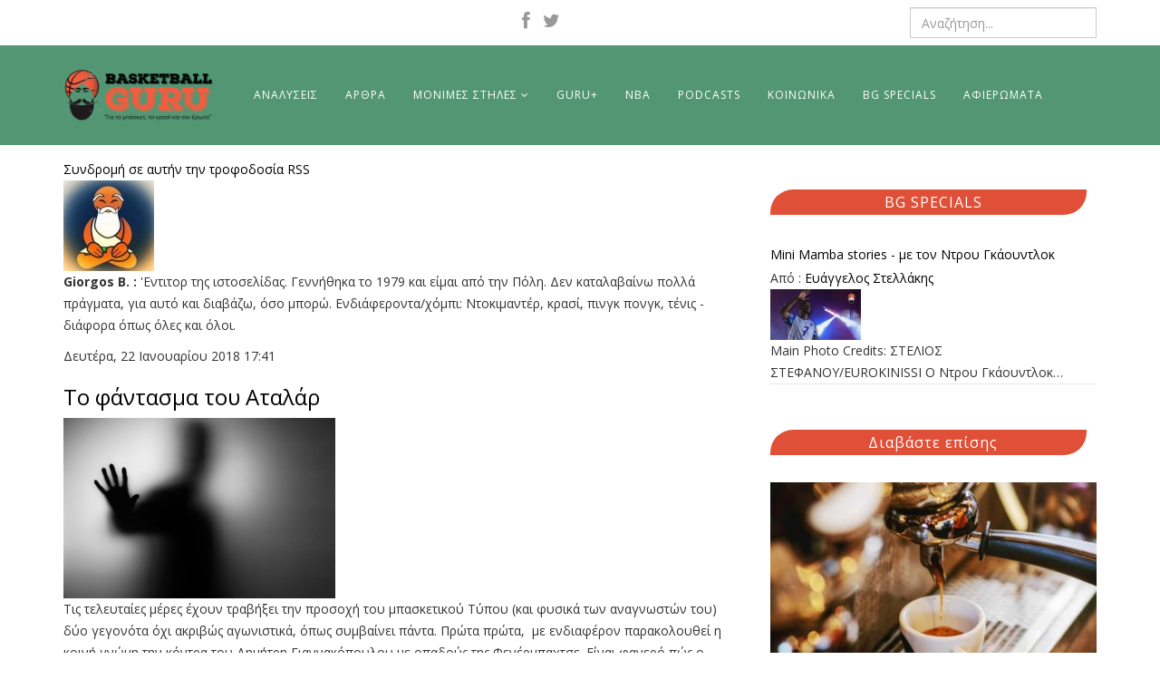

--- FILE ---
content_type: text/html; charset=utf-8
request_url: https://basketballguru.gr/giorgos-p?start=340
body_size: 18227
content:
<!DOCTYPE html>
<html prefix="og: http://ogp.me/ns#" xmlns="http://www.w3.org/1999/xhtml" xml:lang="el-gr" lang="el-gr" dir="ltr">
    <head>
        <meta http-equiv="X-UA-Compatible" content="IE=edge">
            <meta name="viewport" content="width=device-width, initial-scale=1">
                                <!-- head -->
                <base href="https://basketballguru.gr/giorgos-p" />
	<meta http-equiv="content-type" content="text/html; charset=utf-8" />
	<meta property="og:url" content="https://basketballguru.gr/giorgos-p?start=340" />
	<meta property="og:title" content="Giorgos B. " />
	<meta property="og:type" content="website" />
	<meta name="generator" content="Joomla! - Open Source Content Management" />
	<title>Giorgos B. </title>
	<link href="/giorgos-p?format=feed&amp;type=rss" rel="alternate" type="application/rss+xml" title="RSS 2.0" />
	<link href="/giorgos-p?format=feed&amp;type=atom" rel="alternate" type="application/atom+xml" title="Atom 1.0" />
	<link href="/images/fav.png" rel="shortcut icon" type="image/vnd.microsoft.icon" />
	<link href="/media/k2/assets/css/k2.fonts.css?v2.7.1" rel="stylesheet" type="text/css" />
	<link href="/components/com_k2/css/k2.css?v2.7.1" rel="stylesheet" type="text/css" />
	<link href="https://basketballguru.gr/media/plg_content_osembed/css/osembed.css?5b28ee398da148313e912a0c08d76ba4" rel="stylesheet" type="text/css" />
	<link href="//fonts.googleapis.com/css?family=Open+Sans:300,300italic,regular,italic,600,600italic,700,700italic,800,800italic&amp;subset=latin" rel="stylesheet" type="text/css" />
	<link href="/templates/shaper_helix3/css/bootstrap.min.css" rel="stylesheet" type="text/css" />
	<link href="/templates/shaper_helix3/css/font-awesome.min.css" rel="stylesheet" type="text/css" />
	<link href="/templates/shaper_helix3/css/legacy.css" rel="stylesheet" type="text/css" />
	<link href="/templates/shaper_helix3/css/template.css" rel="stylesheet" type="text/css" />
	<link href="/templates/shaper_helix3/css/presets/preset1.css" rel="stylesheet" class="preset" type="text/css" />
	<link href="/templates/shaper_helix3/css/frontend-edit.css" rel="stylesheet" type="text/css" />
	<link href="https://basketballguru.gr/modules/mod_responsive_grid_for_k2/assets/css/style.css" rel="stylesheet" type="text/css" />
	<link href="https://basketballguru.gr/modules/mod_responsive_grid_for_k2/assets/fancybox/jquery.fancybox.css?v=2.1.3" rel="stylesheet" type="text/css" />
	<link href="https://netdna.bootstrapcdn.com/font-awesome/4.0.3/css/font-awesome.css" rel="stylesheet" type="text/css" />
	<style type="text/css">
body{font-family:Open Sans, sans-serif; font-size:14px; font-weight:normal; }h1{font-family:Open Sans, sans-serif; font-weight:800; }h2{font-family:Open Sans, sans-serif; font-weight:600; }h3{font-family:Open Sans, sans-serif; font-weight:normal; }h4{font-family:Open Sans, sans-serif; font-weight:normal; }h5{font-family:Open Sans, sans-serif; font-weight:600; }h6{font-family:Open Sans, sans-serif; font-size:14px; font-weight:600; }.logo {
margin-top:  10%;
}@media (min-width: 1400px) {
.container {
max-width: 1140px;
}
}#sp-mobile-header{ background-color:#539673; }#sp-header{ background-color:#539673;color:#ffffff; }#sp-header a{color:#ffffff;}#sp-section-7{ padding:5px;margin:10px 0px 0px 0px; }#sp-footer{ background-color:#539673; }@media (min-width:1200px) {
					 	#regridk2113.mix-grid .mix, .gap {
							width: 23%;
							max-width: 23%;
						}
					 }@media (min-width:980px) and (max-width:1199px) {
					 	#regridk2113.mix-grid .mix, .gap {
							width: 31.333333333333%;
							max-width: 31.333333333333%;
						}
					 }@media (min-width:768px) and (max-width:979px) {
					 	#regridk2113.mix-grid .mix, .gap {
							width: 48%;
							max-width: 48%;
						}
					 }@media (min-width:480px) and (max-width:767px) {
					 	#regridk2113.mix-grid .mix, .gap {
							width: 98%;
							max-width: 98%;
						}
					 }@media (max-width:479px) {
					 	#regridk2113.mix-grid .mix, .gap {
							width: 98%;
							max-width: 98%;
						}
					 }#regridk2113.regridk2.mix-list .upper-mix {
	width: 250px;
}#regridk2113.regridk2.mix-grid .mix {
			border: 5px solid #eeeeee;
		}
		#regridk2113.regridk2.theme_fancy.mix-list .upper-mix {
			border: 5px solid #eeeeee;
		}
		#regridk2113.theme_fancy.mix-grid .inner-mix {
			border-radius: 0 !important;	
		}
	</style>
	<script src="/media/jui/js/jquery.min.js?1e36b137b73b817079f598aef0cceeed" type="text/javascript"></script>
	<script src="/media/jui/js/jquery-noconflict.js?1e36b137b73b817079f598aef0cceeed" type="text/javascript"></script>
	<script src="/media/jui/js/jquery-migrate.min.js?1e36b137b73b817079f598aef0cceeed" type="text/javascript"></script>
	<script src="/media/k2/assets/js/k2.frontend.js?v2.7.1&amp;sitepath=/" type="text/javascript"></script>
	<script src="https://basketballguru.gr/media/plg_content_osembed/js/osembed.js?5b28ee398da148313e912a0c08d76ba4" type="text/javascript"></script>
	<script src="/templates/shaper_helix3/js/bootstrap.min.js" type="text/javascript"></script>
	<script src="/templates/shaper_helix3/js/jquery.sticky.js" type="text/javascript"></script>
	<script src="/templates/shaper_helix3/js/main.js" type="text/javascript"></script>
	<script src="/templates/shaper_helix3/js/frontend-edit.js" type="text/javascript"></script>
	<script type="text/javascript">

var sp_preloader = '0';

var sp_gotop = '1';

var sp_offanimation = 'default';
(function($) {
		$(function(){
		
			////////////////////////
			// Create Filters Object
			////////////////////////
			
			var buttonFilter113 = {
	  
				// Declare any variables we will need as properties of the object
				$filters: null,
				$reset: null,
				groups: [],
				outputArray: [],
				outputString: "",
				
				// The "init" method will run on document ready and cache any jQuery objects we will need.
				init: function()
				{
					var self = this; 
					
					self.$filters = jQuery("#Filters113");
					self.$reset = jQuery("#reset-rgrid-113");
					self.$container = jQuery("#regridk2113");
					
					self.$filters.find(".filters-list").each(function(){
					  self.groups.push({
						$buttons: jQuery(this).find(".filter"),
						active: ""
					  });
					});
					
					self.bindHandlers();
				},
				
				// The "bindHandlers" method will listen for whenever a button is clicked. 
				bindHandlers: function()
				{
				var self = this;
				
					// Handle filter clicks
					self.$filters.on("click", ".filter", function(e)
					{
					  e.preventDefault();
					  
					  var $button = jQuery(this);
						
						// Add hash to url
						var $data_filter_raw = $button.attr("data-filter");
						var $data_filter = $data_filter_raw.substr(1);
						window.location.hash = $data_filter;
						
					  // If the button is active, remove the active class, else make active and deactivate others.
					  
					  if (!$button.hasClass("active"))
					  {
						$button.addClass("active").siblings(".filter").removeClass("active");
					  }
					  
					  self.parseFilters();
					});
				
					// Handle reset click
					self.$reset.on("click", function(e)
					{
					  e.preventDefault();
					  
					  self.$filters.find(".filter").removeClass("active");
					  self.$filters.find(".filter:first-child").addClass("active");
					  
					  window.location.hash = "";
					  self.parseFilters();
					});
				},
				
				// The parseFilters method checks which filters are active in each group:
				parseFilters: function()
				{
					var self = this;
					
					// loop through each filter group and grap the active filter from each one.
					
					for(var i = 0, group; group = self.groups[i]; i++){
					  group.active = group.$buttons.filter(".active").attr("data-filter") || "";
					  if (group.active == "all")
					  {
						  group.active = "";
					  }
					}
					
					self.concatenate();
				},
				
				// The "concatenate" method will crawl through each group, concatenating filters as desired:
				concatenate: function()
				{
					var self = this;
					
					self.outputString = ""; // Reset output string
					
					for(var i = 0, group; group = self.groups[i]; i++){
					  self.outputString += group.active;
					}
					
					// If the output string is empty, show all rather than none:
					
					!self.outputString.length && (self.outputString = "all"); 
					
					// We can check the console here to take a look at the filter string that is produced
					//console.log(self.outputString); 
					
					// Send the output string to MixItUp via the "filter" method:
					if(self.$container.mixItUp("isLoaded")){
						self.$container.mixItUp("filter", self.outputString);
					}
				}
				
			};
			
			////////////////////////
			// Create Sortings Object
			////////////////////////
			
			var sortingObject113 = {
	  
				// Declare any variables we will need as properties of the object
				$sortings: null,
				groups: [],
				outputArray: [],
				outputString: "",
				
				// The "init" method will run on document ready and cache any jQuery objects we will need.
				init: function()
				{
					var self = this; 
					
					self.$sortings = jQuery("#Sorts113");
					self.$container = jQuery("#regridk2113");
					
					self.$sortings.find(".sort").each(function(){
					  self.groups.push({
						$sortings: jQuery(this),
						active: ""
					  });
					});
					
					self.bindHandlers();
				},
				
				// The "bindHandlers" method will listen for whenever a button is clicked. 
				bindHandlers: function()
				{
				var self = this;
				
					// Handle sorting clicks
					self.$sortings.on("click", ".sort", function(e)
					{
					  e.preventDefault();
					  
					  var $sort = jQuery(this);
					  
					  // If the button is active, remove the active class, else make active and deactivate others.
					  
					  if (!$sort.hasClass("active"))
					  {
						$sort.addClass("active").siblings(".sort").removeClass("active");
					  }
					  
					  self.parseSortings();
					});		
				},
				
				// The parseSortings method checks which sortings are active:
				parseSortings: function()
				{
					var self = this;
					
					// loop through each sorting group and grap the active sorting from each one.
					
					for(var i = 0, group; group = self.groups[i]; i++){
					  group.active = group.$sortings.filter(".active").attr("data-sort") || "";
					}
					
					self.outputString = ""; // Reset output string
					
					for(var i = 0, group; group = self.groups[i]; i++){
					  self.outputString += group.active;
					}
					
					// We can check the console here to take a look at the sorting string that is produced
					//console.log(self.outputString); 
					
					// Send the output string to MixItUp via the "filter" method:
					if(self.$container.mixItUp("isLoaded")){
						self.$container.mixItUp("sort", self.outputString);
					}
				}
			};
			
			//////////////////////
			// Instantiate mixitup
			//////////////////////
			
			buttonFilter113.init();
			
			sortingObject113.init();
			
			// Get hash from url
			var filterOnLoad = window.location.hash ? '.'+(window.location.hash).replace("#","") : "all";
			
			jQuery("#regridk2113").mixItUp(
			{
				animation: {
					enable: true,
					effects: "fade ",
					duration: 500,
					easing: "cubic-bezier(0.47, 0, 0.745, 0.715)",
					perspectiveDistance: "3000px",
					perspectiveOrigin: "50% 50%",
					queue: true,
					queueLimit: 20,
					animateChangeLayout: false,
					animateResizeContainer: true,
					animateResizeTargets: true,
					staggerSequence: null,
					reverseOut: false
				},
				callbacks: {
					onMixLoad: null,
					onMixStart: null,
					onMixEnd: null,
					onMixFail: function(){
        				//alert("No items were found matching the selected filters.");
					},
					onMixBusy: null
				},
				controls: {
					enable: false,
					live: false,
					toggleFilterButtons: false,
					toggleLogic: "or",
					activeClass: "active"
				},
				layout: {
					display: "inline-block",
					containerClass: "mix-list",
					containerClassFail: "fail",
				},
				load: {
					filter: filterOnLoad,
					sort: "default:asc"
				},
				selectors: {
					target: ".mix",
					filter: ".filter",
					sort: ".sort"
				}
			});	
			
			///////////////////////////////////////////////////
			// Bind layout buttons to toList and toGrid methods
			///////////////////////////////////////////////////
			
			jQuery("#ToList113").on("click",function(){
				jQuery(".button113").removeClass("active");
				jQuery(this).addClass("active");
				jQuery("#regridk2113").mixItUp("changeLayout", {
					containerClass: "mix-list"
				}, function(state){
					// callback function
				});
			});
			
			jQuery("#ToGrid113").on("click",function(){
				jQuery(".button113").removeClass("active");
				jQuery(this).addClass("active");
				jQuery("#regridk2113").mixItUp("changeLayout", {
					containerClass: "mix-grid"
				}, function(state){
					// callback function
				});
			}); 
			
			/////////////////			
			// Dropdown lists
			/////////////////
			
			jQuery(".cat-label113").on("click",function(){
				jQuery(".mix-tags113").removeClass("expanded");
				jQuery(".mix-cats113").toggleClass("expanded");
			}); 
			jQuery(".tag-label113").on("click",function(){
				jQuery(".mix-cats113").removeClass("expanded");
				jQuery(".mix-tags113").toggleClass("expanded");
			}); 	
			
			//////////
			// Buttons
			//////////
			
			jQuery(".button113").on("click",function(){	  	
				jQuery(".drop_down113").removeClass("expanded");
			}); 
			
			/////////////////////////////
			// Active button on page load
			/////////////////////////////
			
			if (filterOnLoad !== "all")
			{
				jQuery(".filter[data-filter='"+filterOnLoad+"']").addClass("active").siblings(".filter").removeClass("active");
			}										
		
			jQuery(document).mouseup(function (e)
			{
				var container_cats = jQuery(".mix-cats113");
				var container_tags = jQuery(".mix-tags113");
			
				if ((!container_cats.is(e.target) && container_cats.has(e.target).length === 0) && (!container_tags.is(e.target) && container_tags.has(e.target).length === 0))
				{
					jQuery(".mix-cats113").removeClass("expanded");
					jQuery(".mix-tags113").removeClass("expanded");
				}
			});		
			
		})
	})(jQuery);jQuery(document).ready(function() {
		jQuery("#regridk2113 .fancybox").fancybox();
   });
	
	</script>
	<script  type="text/javascript">
						var disqus_identifier = '';
						var disqus_shortname = 'basketballguru';
						var disqus_url = 'https://basketballguru.gr/giorgos-p';
						var disqus_config = function () { 
							this.language = "";
							};
							
							(function () {
							var s = document.createElement('script'); s.type = 'text/javascript'; s.async = true;
							s.src = ' //basketballguru.disqus.com/count.js';
							(document.getElementsByTagName('head')[0] || document.getElementsByTagName('body')[0]).appendChild(s);
							}());
							
					</script>
	<script src="https://basketballguru.gr/modules/mod_responsive_grid_for_k2/assets/js/jquery.mngridk2.min.js" type="text/javascript"></script>
	<script src="https://basketballguru.gr/modules/mod_responsive_grid_for_k2/assets/fancybox/jquery.fancybox.pack.js?v=2.1.3" type="text/javascript"></script>

                <!-- Global site tag (gtag.js) - Google Analytics -->
<script async src="https://www.googletagmanager.com/gtag/js?id=UA-74688045-1"></script>
<script>
  window.dataLayer = window.dataLayer || [];
  function gtag(){dataLayer.push(arguments);}
  gtag('js', new Date());

  gtag('config', 'UA-74688045-1');
</script>

                
</head>
                <body class="site com-k2 view-itemlist layout-user task-user itemid-117 el-gr ltr  layout-fluid off-canvas-menu-init">

                    <div class="body-wrapper">
                        <div class="body-innerwrapper">
                            <section id="sp-mobile-header" class="d-lg-none hidden-lg"><div class="container"><div class="row"><div id="sp-logo" class="col-6 col-lg-3 d-lg-none"><div class="sp-column "><div class="logo"><a href="/"><img class="sp-default-logo hidden-xs" src="/images/logog.png" alt="Basket Guru"><img class="sp-default-logo visible-xs" src="/images/logog.png" alt="Basket Guru"></a></div></div></div><div id="sp-menu" class="col-lg-9 d-lg-none"><div class="sp-column ">			<div class='sp-megamenu-wrapper'>
				<a id="offcanvas-toggler" class="visible-sm visible-xs" aria-label="Menu" href="#"><i class="fa fa-bars" aria-hidden="true" title="Menu"></i></a>
				<ul class="sp-megamenu-parent menu-fade hidden-sm hidden-xs"><li class="sp-menu-item"></li><li class="sp-menu-item"><a  href="/analysis"  >ΑΝΑΛΥΣΕΙΣ</a></li><li class="sp-menu-item"><a  href="/articles"  >ΑΡΘΡΑ</a></li><li class="sp-menu-item sp-has-child"><a  href="#"  >ΜΟΝΙΜΕΣ ΣΤΗΛΕΣ</a><div class="sp-dropdown sp-dropdown-main sp-menu-right" style="width: 240px;"><div class="sp-dropdown-inner"><ul class="sp-dropdown-items"><li class="sp-menu-item"><a  href="/monimes-sthles/to-makrino-rebound"  >ΤΟ ΜΑΚΡΙΝΟ ΡΙΜΠΑΟΥΝΤ</a></li><li class="sp-menu-item"><a  href="/monimes-sthles/we-got-game"  >WE GOT GAME</a></li><li class="sp-menu-item"><a  href="/monimes-sthles/3on3"  >3 on 3</a></li><li class="sp-menu-item"><a  href="/monimes-sthles/the-prodigy-report"  >THE PRODIGY REPORT</a></li></ul></div></div></li><li class="sp-menu-item"><a  href="/guru-plus"  >GURU+</a></li><li class="sp-menu-item"><a  href="/nba"  >NBA</a></li><li class="sp-menu-item"><a  href="/podcasts"  >PODCASTS</a></li><li class="sp-menu-item"><a  href="/social"  >ΚΟΙΝΩΝΙΚΑ</a></li><li class="sp-menu-item"><a  href="/bg-specials"  >BG SPECIALS</a></li><li class="sp-menu-item"><a  href="/featured"  >ΑΦΙΕΡΩΜΑΤΑ</a></li></ul>			</div>
		</div></div></div></div></section><section id="sp-head" class="d-none d-md-block hidden-xs"><div class="container"><div class="row"><div id="sp-top1" class="col-lg-6 "><div class="sp-column "><ul class="social-icons"><li><a target="_blank" href="https://www.facebook.com/basketguru/"><i class="fa fa-facebook"></i></a></li><li><a target="_blank" href="https://twitter.com/b_ballguru"><i class="fa fa-twitter"></i></a></li></ul></div></div><div id="sp-search" class="col-lg-6 "><div class="sp-column "><div class="sp-module "><div class="sp-module-content"><div class="search">
	<form action="/giorgos-p" method="post">
		<input name="searchword" id="mod-search-searchword" maxlength="200"  class="inputbox search-query" type="text" size="0" placeholder="Αναζήτηση..." />		<input type="hidden" name="task" value="search" />
		<input type="hidden" name="option" value="com_search" />
		<input type="hidden" name="Itemid" value="248" />
	</form>
</div>
</div></div></div></div></div></div></section><header id="sp-header" class="d-none d-md-block hidden-xs"><div class="container"><div class="row"><div id="sp-logo" class="col-lg-2 "><div class="sp-column "><div class="logo"><a href="/"><img class="sp-default-logo hidden-xs" src="/images/logog.png" alt="Basket Guru"><img class="sp-default-logo visible-xs" src="/images/logog.png" alt="Basket Guru"></a></div></div></div><div id="sp-menu" class="col-lg-10 "><div class="sp-column ">			<div class='sp-megamenu-wrapper'>
				<a id="offcanvas-toggler" class="visible-sm visible-xs" aria-label="Menu" href="#"><i class="fa fa-bars" aria-hidden="true" title="Menu"></i></a>
				<ul class="sp-megamenu-parent menu-fade hidden-sm hidden-xs"><li class="sp-menu-item"></li><li class="sp-menu-item"><a  href="/analysis"  >ΑΝΑΛΥΣΕΙΣ</a></li><li class="sp-menu-item"><a  href="/articles"  >ΑΡΘΡΑ</a></li><li class="sp-menu-item sp-has-child"><a  href="#"  >ΜΟΝΙΜΕΣ ΣΤΗΛΕΣ</a><div class="sp-dropdown sp-dropdown-main sp-menu-right" style="width: 240px;"><div class="sp-dropdown-inner"><ul class="sp-dropdown-items"><li class="sp-menu-item"><a  href="/monimes-sthles/to-makrino-rebound"  >ΤΟ ΜΑΚΡΙΝΟ ΡΙΜΠΑΟΥΝΤ</a></li><li class="sp-menu-item"><a  href="/monimes-sthles/we-got-game"  >WE GOT GAME</a></li><li class="sp-menu-item"><a  href="/monimes-sthles/3on3"  >3 on 3</a></li><li class="sp-menu-item"><a  href="/monimes-sthles/the-prodigy-report"  >THE PRODIGY REPORT</a></li></ul></div></div></li><li class="sp-menu-item"><a  href="/guru-plus"  >GURU+</a></li><li class="sp-menu-item"><a  href="/nba"  >NBA</a></li><li class="sp-menu-item"><a  href="/podcasts"  >PODCASTS</a></li><li class="sp-menu-item"><a  href="/social"  >ΚΟΙΝΩΝΙΚΑ</a></li><li class="sp-menu-item"><a  href="/bg-specials"  >BG SPECIALS</a></li><li class="sp-menu-item"><a  href="/featured"  >ΑΦΙΕΡΩΜΑΤΑ</a></li></ul>			</div>
		</div></div></div></div></header><section id="sp-page-title"><div class="container"><div class="row"><div id="sp-title" class="col-lg-12 "><div class="sp-column "></div></div></div></div></section><section id="sp-section-7"><div class="container"><div class="row"><div id="sp-component" class="col-lg-8 "><div class="sp-column "><div id="system-message-container">
	</div>

<!-- Start K2 User Layout -->

<div id="k2Container" class="userView">

	
		<!-- RSS feed icon -->
	<div class="k2FeedIcon">
		<a href="/giorgos-p?format=feed" title="Συνδρομή σε αυτήν την τροφοδοσία RSS">
			<span>Συνδρομή σε αυτήν την τροφοδοσία RSS</span>
		</a>
		<div class="clr"></div>
	</div>
	
		<div class="userBlock">

		
				<img src="/media/k2/users/1.jpg" alt="Giorgos B. " style="width:100px; height:auto;" />
		
		
				<div class="userDescription"><p><strong>Giorgos B. :</strong> 'Eντιτορ της ιστοσελίδας. Γεννήθηκα το 1979 και είμαι από την Πόλη. Δεν καταλαβαίνω πολλά πράγματα, για αυτό και διαβάζω, όσο μπορώ. Ενδιάφεροντα/χόμπι: Ντοκιμαντέρ, κρασί, πινγκ πονγκ, τένις - διάφορα όπως όλες και όλοι.</p></div>
		
		
		<div class="clr"></div>

		
		<div class="clr"></div>
	</div>
	


		<!-- Item list -->
	<div class="userItemList">
		
		<!-- Start K2 Item Layout -->
		<div class="userItemView">

			<!-- Plugins: BeforeDisplay -->
			
			<!-- K2 Plugins: K2BeforeDisplay -->
			
			<div class="userItemHeader">
								<!-- Date created -->
				<span class="userItemDateCreated">
					Δευτέρα, 22 Ιανουαρίου 2018 17:41				</span>
				
			  			  <!-- Item title -->
			  <h3 class="userItemTitle">
					
			  						<a href="/social/item/684-to-fantasma-tou-atalar">
			  		Το φάντασμα του Αταλάρ			  	</a>
			  				  				  </h3>
			  		  </div>

		  <!-- Plugins: AfterDisplayTitle -->
		  
		  <!-- K2 Plugins: K2AfterDisplayTitle -->
		  
		  <div class="userItemBody">

			  <!-- Plugins: BeforeDisplayContent -->
			  
			  <!-- K2 Plugins: K2BeforeDisplayContent -->
			  
			  			  <!-- Item Image -->
			  <div class="userItemImageBlock">
				  <span class="userItemImage">
				    <a href="/social/item/684-to-fantasma-tou-atalar" title="&Tau;&omicron; &phi;ά&nu;&tau;&alpha;&sigma;&mu;&alpha; &tau;&omicron;&upsilon; &Alpha;&tau;&alpha;&lambda;ά&rho;">
				    	<img src="/media/k2/items/cache/007f7dcc1de776ae0fbd86ceae8656ad_Generic.jpg" alt="&Tau;&omicron; &phi;ά&nu;&tau;&alpha;&sigma;&mu;&alpha; &tau;&omicron;&upsilon; &Alpha;&tau;&alpha;&lambda;ά&rho;" style="width:300px; height:auto;" />
				    </a>
				  </span>
				  <div class="clr"></div>
			  </div>
			  
			  			  <!-- Item introtext -->
			  <div class="userItemIntroText">
			  	<p>Τις τελευταίες μέρες έχουν τραβήξει την προσοχή του μπασκετικού Τύπου (και φυσικά των αναγνωστών του) δύο γεγονότα όχι ακριβώς αγωνιστικά, όπως συμβαίνει πάντα. Πρώτα πρώτα,&nbsp; με ενδιαφέρον παρακολουθεί η κοινή γνώμη την κόντρα του Δημήτρη Γιαννακόπουλου με οπαδούς της Φενέρμπαχτσε. Είναι φανερό πώς ο διοικητικός ηγέτης της ΚΑΕ Παναθηναϊκός δεν είναι ιδιαίτερα συμπαθής σε διάφορους Τούρκους. Επίσης, σε ένα λιγότερο ευρύ φάσμα αναπαράχθηκαν κάποιες δηλώσεις του Κώστα Μίσσα, προπονητή της ομάδας μπάσκετ γυναικών του Ολυμπιακού, οι οποίες έγιναν αμέσως μετά την νίκη της επί των νέανιδων (κοριτσιών) του Παναθηναϊκού με 102-29. <em>"Πάντα όταν παίζεις με τον Παναθηναϊκό δεν κοιτάς την διαφορετικότητα των συνόλων αλλά το τελικό αποτέλεσμα." </em> Σαφώς, απέναντι στον Παναθηναϊκό είναι αλλιώς, όπως άλλωστε και απέναντι στον Ολυμπιακό από την ανάποδη.</p>
			  </div>
			  
				<div class="clr"></div>

			  <!-- Plugins: AfterDisplayContent -->
			  
			  <!-- K2 Plugins: K2AfterDisplayContent -->
			  
			  <div class="clr"></div>
		  </div>

		  		  <div class="userItemLinks">

								<!-- Item category name -->
				<div class="userItemCategory">
					<span>Κατηγορία</span>
					<a href="/social">Κοινωνικά</a>
				</div>
				
			  			  <!-- Item tags -->
			  <div class="userItemTagsBlock">
				  <span>Ετικέτες</span>
				  <ul class="userItemTags">
				    				    <li><a href="/giorgos-p/itemlist/tag/Ουστ">Ουστ</a></li>
				    				  </ul>
				  <div class="clr"></div>
			  </div>
			  
				<div class="clr"></div>
		  </div>
		  
			<div class="clr"></div>

						<!-- Anchor link to comments below -->
			<div class="userItemCommentsLink">
														<a href="/social/item/684-to-fantasma-tou-atalar#itemCommentsAnchor">
						Σχολιάστε πρώτοι!					</a>
												</div>
			
						<!-- Item "read more..." link -->
			<div class="userItemReadMore">
				<a class="k2ReadMore" href="/social/item/684-to-fantasma-tou-atalar">
					Διαβάστε περισσότερα...				</a>
			</div>
			
			<div class="clr"></div>

		  <!-- Plugins: AfterDisplay -->
		  
		  <!-- K2 Plugins: K2AfterDisplay -->
		  
			<div class="clr"></div>
		</div>
		<!-- End K2 Item Layout -->

		
		<!-- Start K2 Item Layout -->
		<div class="userItemView">

			<!-- Plugins: BeforeDisplay -->
			
			<!-- K2 Plugins: K2BeforeDisplay -->
			
			<div class="userItemHeader">
								<!-- Date created -->
				<span class="userItemDateCreated">
					Παρασκευή, 19 Ιανουαρίου 2018 23:41				</span>
				
			  			  <!-- Item title -->
			  <h3 class="userItemTitle">
					
			  						<a href="/monimes-sthles/to-makrino-rebound/item/683-to-makrino-rimpaount-day-19-adikia-kai-tyxi">
			  		To μακρινό ριμπάουντ, day 19. Αδικία και τύχη			  	</a>
			  				  				  </h3>
			  		  </div>

		  <!-- Plugins: AfterDisplayTitle -->
		  
		  <!-- K2 Plugins: K2AfterDisplayTitle -->
		  
		  <div class="userItemBody">

			  <!-- Plugins: BeforeDisplayContent -->
			  
			  <!-- K2 Plugins: K2BeforeDisplayContent -->
			  
			  			  <!-- Item Image -->
			  <div class="userItemImageBlock">
				  <span class="userItemImage">
				    <a href="/monimes-sthles/to-makrino-rebound/item/683-to-makrino-rimpaount-day-19-adikia-kai-tyxi" title="To &mu;&alpha;&kappa;&rho;&iota;&nu;ό &rho;&iota;&mu;&pi;ά&omicron;&upsilon;&nu;&tau;, day 19. &Alpha;&delta;&iota;&kappa;ί&alpha; &kappa;&alpha;&iota; &tau;ύ&chi;&eta;">
				    	<img src="/media/k2/items/cache/8eddc4b0895231bbf7f506e7d72e890b_Generic.jpg" alt="To &mu;&alpha;&kappa;&rho;&iota;&nu;ό &rho;&iota;&mu;&pi;ά&omicron;&upsilon;&nu;&tau;, day 19. &Alpha;&delta;&iota;&kappa;ί&alpha; &kappa;&alpha;&iota; &tau;ύ&chi;&eta;" style="width:300px; height:auto;" />
				    </a>
				  </span>
				  <div class="clr"></div>
			  </div>
			  
			  			  <!-- Item introtext -->
			  <div class="userItemIntroText">
			  	<p>Ο τίτλος παραπέμπει σε δύο ομάδες, τον Παναθηναϊκό και την Μακάμπι. Οι Ισραηλινοί δεν παίζουν τίποτα σπουδαίο , αλλά οι συνεχόμενες κουταμάρες της Μπασκόνια απέναντι σε Ρεάλ και Μιλάνο τους έβγαλαν ξαφνικά σε σχέση ισχύος, σε εβδομάδα που έφαγαν τριαντάρα από ομάδα που έφαγε τριαντάρα. Μύλος. Το τριφύλλι αντίθετα, έπαιξε στα ίσα τις δυο κορυφαίες ομάδες του θεσμού και έχασε και από τις δύο στις λεπτομέρειες. Κάνουν άραγε αυτές τη διαφορά; Θα τα πούμε λίγο παρακάτω, στην σύνοψη μιας αγωνιστικής που είχε ένα τρομερό σε εξέλιξη παιχνίδι στην Βασκονία και μερικά σαφώς σημαντικά αποτελέσματα για τις ομάδες που τα πήραν (Χίμκι, Μάλαγα). Πάμε στις κατηγορίες μας.</p>
			  </div>
			  
				<div class="clr"></div>

			  <!-- Plugins: AfterDisplayContent -->
			  
			  <!-- K2 Plugins: K2AfterDisplayContent -->
			  
			  <div class="clr"></div>
		  </div>

		  		  <div class="userItemLinks">

								<!-- Item category name -->
				<div class="userItemCategory">
					<span>Κατηγορία</span>
					<a href="/monimes-sthles/to-makrino-rebound">To μακρινό ριμπάουντ</a>
				</div>
				
			  			  <!-- Item tags -->
			  <div class="userItemTagsBlock">
				  <span>Ετικέτες</span>
				  <ul class="userItemTags">
				    				    <li><a href="/giorgos-p/itemlist/tag/Ευρωλίγκα">Ευρωλίγκα</a></li>
				    				    <li><a href="/giorgos-p/itemlist/tag/Περίληψη">Περίληψη</a></li>
				    				  </ul>
				  <div class="clr"></div>
			  </div>
			  
				<div class="clr"></div>
		  </div>
		  
			<div class="clr"></div>

						<!-- Anchor link to comments below -->
			<div class="userItemCommentsLink">
														<a href="/monimes-sthles/to-makrino-rebound/item/683-to-makrino-rimpaount-day-19-adikia-kai-tyxi#itemCommentsAnchor">
						Σχολιάστε πρώτοι!					</a>
												</div>
			
						<!-- Item "read more..." link -->
			<div class="userItemReadMore">
				<a class="k2ReadMore" href="/monimes-sthles/to-makrino-rebound/item/683-to-makrino-rimpaount-day-19-adikia-kai-tyxi">
					Διαβάστε περισσότερα...				</a>
			</div>
			
			<div class="clr"></div>

		  <!-- Plugins: AfterDisplay -->
		  
		  <!-- K2 Plugins: K2AfterDisplay -->
		  
			<div class="clr"></div>
		</div>
		<!-- End K2 Item Layout -->

		
		<!-- Start K2 Item Layout -->
		<div class="userItemView">

			<!-- Plugins: BeforeDisplay -->
			
			<!-- K2 Plugins: K2BeforeDisplay -->
			
			<div class="userItemHeader">
								<!-- Date created -->
				<span class="userItemDateCreated">
					Παρασκευή, 19 Ιανουαρίου 2018 14:33				</span>
				
			  			  <!-- Item title -->
			  <h3 class="userItemTitle">
					
			  						<a href="/articles/item/682-peri-allagis-agonistikis-koultoyras">
			  		Περί αλλαγής (αγωνιστικής) κουλτούρας			  	</a>
			  				  				  </h3>
			  		  </div>

		  <!-- Plugins: AfterDisplayTitle -->
		  
		  <!-- K2 Plugins: K2AfterDisplayTitle -->
		  
		  <div class="userItemBody">

			  <!-- Plugins: BeforeDisplayContent -->
			  
			  <!-- K2 Plugins: K2BeforeDisplayContent -->
			  
			  			  <!-- Item Image -->
			  <div class="userItemImageBlock">
				  <span class="userItemImage">
				    <a href="/articles/item/682-peri-allagis-agonistikis-koultoyras" title="&Pi;&epsilon;&rho;ί &alpha;&lambda;&lambda;&alpha;&gamma;ή&sigmaf; (&alpha;&gamma;&omega;&nu;&iota;&sigma;&tau;&iota;&kappa;ή&sigmaf;) &kappa;&omicron;&upsilon;&lambda;&tau;&omicron;ύ&rho;&alpha;&sigmaf;">
				    	<img src="/media/k2/items/cache/d092a7ea9dcb3e71938975c579e85d9c_Generic.jpg" alt="&Pi;&epsilon;&rho;ί &alpha;&lambda;&lambda;&alpha;&gamma;ή&sigmaf; (&alpha;&gamma;&omega;&nu;&iota;&sigma;&tau;&iota;&kappa;ή&sigmaf;) &kappa;&omicron;&upsilon;&lambda;&tau;&omicron;ύ&rho;&alpha;&sigmaf;" style="width:300px; height:auto;" />
				    </a>
				  </span>
				  <div class="clr"></div>
			  </div>
			  
			  			  <!-- Item introtext -->
			  <div class="userItemIntroText">
			  	<p>Είναι ημέρα για να πάρει κανείς κεφάλια, να μιλήσει για ντροπές, ξεφτίλες και κωμωδίες. Ευτυχώς εμείς στο Basketball Guru δεν έχουμε μεγάλο κοινό και δεν μας διαβάζει σχεδόν κανείς, άρα μερικά έξτρα κλικ το πολύ πολύ να τα βάλουμε στον συντηρητή κρασιών να παλαιώσουν, μέχρι κάποια στιγμή το σάιτ να διαλυθεί εις τα εξ ων συνετέθη. Είναι μια πολυτέλεια αυτή, καθώς μας δίνει την δυνατότητα να γράψουμε για την αλλαγή αγωνιστικής κουλτούρας σε μία ομάδα μπάσκετ, αντί π.χ. για το πόσο μαύρη σελίδα ήταν η χθεσινή στην ιστορία του μπασκετικού Ολυμπιακού. Προσωπικά από το ημίχρονο και ύστερα ήμουν για ποτάρες.</p>
			  </div>
			  
				<div class="clr"></div>

			  <!-- Plugins: AfterDisplayContent -->
			  
			  <!-- K2 Plugins: K2AfterDisplayContent -->
			  
			  <div class="clr"></div>
		  </div>

		  		  <div class="userItemLinks">

								<!-- Item category name -->
				<div class="userItemCategory">
					<span>Κατηγορία</span>
					<a href="/articles">Άρθρα</a>
				</div>
				
			  			  <!-- Item tags -->
			  <div class="userItemTagsBlock">
				  <span>Ετικέτες</span>
				  <ul class="userItemTags">
				    				    <li><a href="/giorgos-p/itemlist/tag/ΟΣΦΠ">ΟΣΦΠ</a></li>
				    				    <li><a href="/giorgos-p/itemlist/tag/Ευρωλίγκα">Ευρωλίγκα</a></li>
				    				  </ul>
				  <div class="clr"></div>
			  </div>
			  
				<div class="clr"></div>
		  </div>
		  
			<div class="clr"></div>

						<!-- Anchor link to comments below -->
			<div class="userItemCommentsLink">
														<a href="/articles/item/682-peri-allagis-agonistikis-koultoyras#itemCommentsAnchor">
						Σχολιάστε πρώτοι!					</a>
												</div>
			
						<!-- Item "read more..." link -->
			<div class="userItemReadMore">
				<a class="k2ReadMore" href="/articles/item/682-peri-allagis-agonistikis-koultoyras">
					Διαβάστε περισσότερα...				</a>
			</div>
			
			<div class="clr"></div>

		  <!-- Plugins: AfterDisplay -->
		  
		  <!-- K2 Plugins: K2AfterDisplay -->
		  
			<div class="clr"></div>
		</div>
		<!-- End K2 Item Layout -->

		
		<!-- Start K2 Item Layout -->
		<div class="userItemView">

			<!-- Plugins: BeforeDisplay -->
			
			<!-- K2 Plugins: K2BeforeDisplay -->
			
			<div class="userItemHeader">
								<!-- Date created -->
				<span class="userItemDateCreated">
					Τετάρτη, 17 Ιανουαρίου 2018 10:49				</span>
				
			  			  <!-- Item title -->
			  <h3 class="userItemTitle">
					
			  						<a href="/articles/item/697-o-xoros-ton-eftyxismenon">
			  		Ο χορός των ερωτευμένων και οι ξεκάρφωτοι της αίθουσας δεξιώσεων			  	</a>
			  				  				  </h3>
			  		  </div>

		  <!-- Plugins: AfterDisplayTitle -->
		  
		  <!-- K2 Plugins: K2AfterDisplayTitle -->
		  
		  <div class="userItemBody">

			  <!-- Plugins: BeforeDisplayContent -->
			  
			  <!-- K2 Plugins: K2BeforeDisplayContent -->
			  
			  			  <!-- Item Image -->
			  <div class="userItemImageBlock">
				  <span class="userItemImage">
				    <a href="/articles/item/697-o-xoros-ton-eftyxismenon" title="&Omicron; &chi;&omicron;&rho;ό&sigmaf; &tau;&omega;&nu; &epsilon;&rho;&omega;&tau;&epsilon;&upsilon;&mu;έ&nu;&omega;&nu; &kappa;&alpha;&iota; &omicron;&iota; &xi;&epsilon;&kappa;ά&rho;&phi;&omega;&tau;&omicron;&iota; &tau;&eta;&sigmaf; &alpha;ί&theta;&omicron;&upsilon;&sigma;&alpha;&sigmaf; &delta;&epsilon;&xi;&iota;ώ&sigma;&epsilon;&omega;&nu;">
				    	<img src="/media/k2/items/cache/8d7346542ffded93378375d0c10efb4f_Generic.jpg" alt="&Omicron; &chi;&omicron;&rho;ό&sigmaf; &tau;&omega;&nu; &epsilon;&rho;&omega;&tau;&epsilon;&upsilon;&mu;έ&nu;&omega;&nu; &kappa;&alpha;&iota; &omicron;&iota; &xi;&epsilon;&kappa;ά&rho;&phi;&omega;&tau;&omicron;&iota; &tau;&eta;&sigmaf; &alpha;ί&theta;&omicron;&upsilon;&sigma;&alpha;&sigmaf; &delta;&epsilon;&xi;&iota;ώ&sigma;&epsilon;&omega;&nu;" style="width:300px; height:auto;" />
				    </a>
				  </span>
				  <div class="clr"></div>
			  </div>
			  
			  			  <!-- Item introtext -->
			  <div class="userItemIntroText">
			  	<p><em>"Δεν είναι αλήθεια ότι ήθελα να βγάλω την μπάλα από τα χέρια του Σπανούλη. Δε γίνεται αυτό. Ήθελα να μειώσω την εξάρτηση της ομάδας από αυτόν. Όταν από τις 80 επιθετικές αποφάσεις, παίρνει ένας παίκτης τις 50-60, αν ξυπνήσει ένα πρωί άρρωστος έχεις πρόβλημα." </em>Το απόσπασμα που διαβάσατε προέρχεται από μία από τις καλύτερες συνεντεύξεις που έχω διαβάσει τα τελευταία χρόνια, <a href="http://popaganda.gr/giorgos-bartzokas/">εκείνη του Γιώργου Μπαρτζώκα στον ιστότοπο popaganda.gr. </a>O Έλληνας τεχνικός , ένας από τους ελάχιστους στο ευρωπαϊκό μπάσκετ με αληθινά διαφορετική προπονητική πρόταση, εξέφρασε ανοιχτά την αντίθεση του στην εξάρτηση ενός συνόλου από τον καλύτερο παίκτη του, κάτι που ειδικά στην περίπτωση <span style="text-decoration: line-through;">του Ολυμπιακού </span>της Χίμκι είναι πλέον φανερό ότι χρειάζεται. Μισό λεπτό, μπλέχτηκα.</p>
			  </div>
			  
				<div class="clr"></div>

			  <!-- Plugins: AfterDisplayContent -->
			  
			  <!-- K2 Plugins: K2AfterDisplayContent -->
			  
			  <div class="clr"></div>
		  </div>

		  		  <div class="userItemLinks">

								<!-- Item category name -->
				<div class="userItemCategory">
					<span>Κατηγορία</span>
					<a href="/articles">Άρθρα</a>
				</div>
				
			  			  <!-- Item tags -->
			  <div class="userItemTagsBlock">
				  <span>Ετικέτες</span>
				  <ul class="userItemTags">
				    				    <li><a href="/giorgos-p/itemlist/tag/Χίμκι">Χίμκι</a></li>
				    				    <li><a href="/giorgos-p/itemlist/tag/Μπαρτζώκας">Μπαρτζώκας</a></li>
				    				    <li><a href="/giorgos-p/itemlist/tag/Σβεντ">Σβεντ</a></li>
				    				  </ul>
				  <div class="clr"></div>
			  </div>
			  
				<div class="clr"></div>
		  </div>
		  
			<div class="clr"></div>

						<!-- Anchor link to comments below -->
			<div class="userItemCommentsLink">
														<a href="/articles/item/697-o-xoros-ton-eftyxismenon#itemCommentsAnchor">
						Σχολιάστε πρώτοι!					</a>
												</div>
			
						<!-- Item "read more..." link -->
			<div class="userItemReadMore">
				<a class="k2ReadMore" href="/articles/item/697-o-xoros-ton-eftyxismenon">
					Διαβάστε περισσότερα...				</a>
			</div>
			
			<div class="clr"></div>

		  <!-- Plugins: AfterDisplay -->
		  
		  <!-- K2 Plugins: K2AfterDisplay -->
		  
			<div class="clr"></div>
		</div>
		<!-- End K2 Item Layout -->

		
		<!-- Start K2 Item Layout -->
		<div class="userItemView">

			<!-- Plugins: BeforeDisplay -->
			
			<!-- K2 Plugins: K2BeforeDisplay -->
			
			<div class="userItemHeader">
								<!-- Date created -->
				<span class="userItemDateCreated">
					Σάββατο, 13 Ιανουαρίου 2018 08:25				</span>
				
			  			  <!-- Item title -->
			  <h3 class="userItemTitle">
					
			  						<a href="/monimes-sthles/to-makrino-rebound/item/675-to-makrino-rimpaount-day-17-oaka-vs-vitoria">
			  		To μακρινό ριμπάουντ, Day 17. OAKA vs Βιτόρια			  	</a>
			  				  				  </h3>
			  		  </div>

		  <!-- Plugins: AfterDisplayTitle -->
		  
		  <!-- K2 Plugins: K2AfterDisplayTitle -->
		  
		  <div class="userItemBody">

			  <!-- Plugins: BeforeDisplayContent -->
			  
			  <!-- K2 Plugins: K2BeforeDisplayContent -->
			  
			  			  <!-- Item Image -->
			  <div class="userItemImageBlock">
				  <span class="userItemImage">
				    <a href="/monimes-sthles/to-makrino-rebound/item/675-to-makrino-rimpaount-day-17-oaka-vs-vitoria" title="To &mu;&alpha;&kappa;&rho;&iota;&nu;ό &rho;&iota;&mu;&pi;ά&omicron;&upsilon;&nu;&tau;, Day 17. OAKA vs &Beta;&iota;&tau;ό&rho;&iota;&alpha;">
				    	<img src="/media/k2/items/cache/a6026d97db0c19ba76f2c5c141efd324_Generic.jpg" alt="To &mu;&alpha;&kappa;&rho;&iota;&nu;ό &rho;&iota;&mu;&pi;ά&omicron;&upsilon;&nu;&tau;, Day 17. OAKA vs &Beta;&iota;&tau;ό&rho;&iota;&alpha;" style="width:300px; height:auto;" />
				    </a>
				  </span>
				  <div class="clr"></div>
			  </div>
			  
			  			  <!-- Item introtext -->
			  <div class="userItemIntroText">
			  	<p>Αγωνιστική με υψηλά σκορ, εύκολες επικρατήσεις, αλλά και κάποια πολύ κλειστά παιχνίδια η 17η. Τελείως διαφορετικα τα συνασισθήματα για τους δυο αιώνιους, με τον Παναθηναϊκό να πετυχαίνει σημαντική νίκη απέναντι στην φορμαρισμένη Μπαρτσελόνα και τον Ολυμπιακό να διαλύεται από την Μπασκόνια στη Βιτόρια. Σήμερα είναι μέρα "αν αγαπάτε αυτή την ομάδα..." συμπληρώστε την φράση. Τα πιο σημαντικά μηνύματα προέρχονται από Ρεάλ και Φενέρ πάντως, οι οποίες πέτυχαν εκτός έδρας νίκες και ανεβαίνουν συνεχώς, πιέζοντας πλέον αφυκτικά για το πλασάρισμα στις θέσεις του πλεονεκτήματος. Θα αντέξουν οι δικοί μας; Χμ...</p>
			  </div>
			  
				<div class="clr"></div>

			  <!-- Plugins: AfterDisplayContent -->
			  
			  <!-- K2 Plugins: K2AfterDisplayContent -->
			  
			  <div class="clr"></div>
		  </div>

		  		  <div class="userItemLinks">

								<!-- Item category name -->
				<div class="userItemCategory">
					<span>Κατηγορία</span>
					<a href="/monimes-sthles/to-makrino-rebound">To μακρινό ριμπάουντ</a>
				</div>
				
			  			  <!-- Item tags -->
			  <div class="userItemTagsBlock">
				  <span>Ετικέτες</span>
				  <ul class="userItemTags">
				    				    <li><a href="/giorgos-p/itemlist/tag/Ευρωλίγκα">Ευρωλίγκα</a></li>
				    				    <li><a href="/giorgos-p/itemlist/tag/Περίληψη">Περίληψη</a></li>
				    				  </ul>
				  <div class="clr"></div>
			  </div>
			  
				<div class="clr"></div>
		  </div>
		  
			<div class="clr"></div>

						<!-- Anchor link to comments below -->
			<div class="userItemCommentsLink">
														<a href="/monimes-sthles/to-makrino-rebound/item/675-to-makrino-rimpaount-day-17-oaka-vs-vitoria#itemCommentsAnchor">
						Σχολιάστε πρώτοι!					</a>
												</div>
			
						<!-- Item "read more..." link -->
			<div class="userItemReadMore">
				<a class="k2ReadMore" href="/monimes-sthles/to-makrino-rebound/item/675-to-makrino-rimpaount-day-17-oaka-vs-vitoria">
					Διαβάστε περισσότερα...				</a>
			</div>
			
			<div class="clr"></div>

		  <!-- Plugins: AfterDisplay -->
		  
		  <!-- K2 Plugins: K2AfterDisplay -->
		  
			<div class="clr"></div>
		</div>
		<!-- End K2 Item Layout -->

		
		<!-- Start K2 Item Layout -->
		<div class="userItemView">

			<!-- Plugins: BeforeDisplay -->
			
			<!-- K2 Plugins: K2BeforeDisplay -->
			
			<div class="userItemHeader">
								<!-- Date created -->
				<span class="userItemDateCreated">
					Πέμπτη, 11 Ιανουαρίου 2018 09:27				</span>
				
			  			  <!-- Item title -->
			  <h3 class="userItemTitle">
					
			  						<a href="/nba/item/672-pano-stin-strofi-i-logoi-gia-na-dei-kaneis-tous-toronto-raptors">
			  		Πάνω στην στροφή (ή λόγοι για να δει κανείς τους Toronto Raptors)			  	</a>
			  				  				  </h3>
			  		  </div>

		  <!-- Plugins: AfterDisplayTitle -->
		  
		  <!-- K2 Plugins: K2AfterDisplayTitle -->
		  
		  <div class="userItemBody">

			  <!-- Plugins: BeforeDisplayContent -->
			  
			  <!-- K2 Plugins: K2BeforeDisplayContent -->
			  
			  			  <!-- Item Image -->
			  <div class="userItemImageBlock">
				  <span class="userItemImage">
				    <a href="/nba/item/672-pano-stin-strofi-i-logoi-gia-na-dei-kaneis-tous-toronto-raptors" title="&Pi;ά&nu;&omega; &sigma;&tau;&eta;&nu; &sigma;&tau;&rho;&omicron;&phi;ή (ή &lambda;ό&gamma;&omicron;&iota; &gamma;&iota;&alpha; &nu;&alpha; &delta;&epsilon;&iota; &kappa;&alpha;&nu;&epsilon;ί&sigmaf; &tau;&omicron;&upsilon;&sigmaf; Toronto Raptors)">
				    	<img src="/media/k2/items/cache/ac9eaae1d1c1dba787e6549c691345ac_Generic.jpg" alt="&Pi;ά&nu;&omega; &sigma;&tau;&eta;&nu; &sigma;&tau;&rho;&omicron;&phi;ή (ή &lambda;ό&gamma;&omicron;&iota; &gamma;&iota;&alpha; &nu;&alpha; &delta;&epsilon;&iota; &kappa;&alpha;&nu;&epsilon;ί&sigmaf; &tau;&omicron;&upsilon;&sigmaf; Toronto Raptors)" style="width:300px; height:auto;" />
				    </a>
				  </span>
				  <div class="clr"></div>
			  </div>
			  
			  			  <!-- Item introtext -->
			  <div class="userItemIntroText">
			  	<p>Οι Toronto Raptors είναι βασικά ξενέρωτοι, δεν αντιλέγει κανείς. Εχουν έναν σταρ που σουτάρει από εκεί που δεν θέλει να σουτάρει κανείς και έχουν έναν ακόμη που στην post season συχνά θυμίζει κινούμενο μπιφτέκι (οκ, υπερβολές, απλώς το χουμε δει και αυτό). Συνήθως στα πλέι οφ αποκλείονται πανυγηρικά από τον Lebron James, αφού πρώτα έχουν αποφύγει να προσθέσουν οτιδήποτε στον ανταγωνισμό του πρωταθλήματος, εκτός από προσδοκίες. Πέρυσι ειδικά, το μόνο που κατάφεραν ήταν να δώσουν την ψευδαίσθηση πως μπορεί να αποκλειστούν από τους μέτριους Milwaukee Bucks. Tα τελευταία τέσσερα χρόνια τα ρεκόρ τους στην κανονική περίοδο είναι από καλά εώς πολύ καλά , αλλά σχεδόν πάντα δυσανάλογα με την εικόνα των πλέι οφ. Καπως έτσι, ήταν πολύ λογικό για τον Νιγηριανό πρόεδρο τους Masai Ujiri να αναφωνήσει πέρυσι το καλοκαίρι κάτι σαν "eleoc kapu!" και μάλιστα για ένα σύνολο που τα τελευταία δύο χρόνια είχε πετύχει 56 και 51 νίκες αντίστοιχα.&nbsp;</p>
			  </div>
			  
				<div class="clr"></div>

			  <!-- Plugins: AfterDisplayContent -->
			  
			  <!-- K2 Plugins: K2AfterDisplayContent -->
			  
			  <div class="clr"></div>
		  </div>

		  		  <div class="userItemLinks">

								<!-- Item category name -->
				<div class="userItemCategory">
					<span>Κατηγορία</span>
					<a href="/nba">NBA και άλλα</a>
				</div>
				
			  			  <!-- Item tags -->
			  <div class="userItemTagsBlock">
				  <span>Ετικέτες</span>
				  <ul class="userItemTags">
				    				    <li><a href="/giorgos-p/itemlist/tag/NBA">NBA</a></li>
				    				    <li><a href="/giorgos-p/itemlist/tag/Toronto%20Raptors">Toronto Raptors</a></li>
				    				    <li><a href="/giorgos-p/itemlist/tag/Demar%20De%20Rozan">Demar De Rozan</a></li>
				    				    <li><a href="/giorgos-p/itemlist/tag/Kyle%20Lowry">Kyle Lowry</a></li>
				    				    <li><a href="/giorgos-p/itemlist/tag/Dwayne%20Casey">Dwayne Casey</a></li>
				    				  </ul>
				  <div class="clr"></div>
			  </div>
			  
				<div class="clr"></div>
		  </div>
		  
			<div class="clr"></div>

						<!-- Anchor link to comments below -->
			<div class="userItemCommentsLink">
														<a href="/nba/item/672-pano-stin-strofi-i-logoi-gia-na-dei-kaneis-tous-toronto-raptors#itemCommentsAnchor">
						Σχολιάστε πρώτοι!					</a>
												</div>
			
						<!-- Item "read more..." link -->
			<div class="userItemReadMore">
				<a class="k2ReadMore" href="/nba/item/672-pano-stin-strofi-i-logoi-gia-na-dei-kaneis-tous-toronto-raptors">
					Διαβάστε περισσότερα...				</a>
			</div>
			
			<div class="clr"></div>

		  <!-- Plugins: AfterDisplay -->
		  
		  <!-- K2 Plugins: K2AfterDisplay -->
		  
			<div class="clr"></div>
		</div>
		<!-- End K2 Item Layout -->

		
		<!-- Start K2 Item Layout -->
		<div class="userItemView">

			<!-- Plugins: BeforeDisplay -->
			
			<!-- K2 Plugins: K2BeforeDisplay -->
			
			<div class="userItemHeader">
								<!-- Date created -->
				<span class="userItemDateCreated">
					Δευτέρα, 08 Ιανουαρίου 2018 13:41				</span>
				
			  			  <!-- Item title -->
			  <h3 class="userItemTitle">
					
			  						<a href="/articles/item/670-batheia-ypoklisi-sto-megaleio-tou-kail-g-ouiltzer">
			  		Μία αναφορά τιμής στον Κάιλ (Γ)ουίλτζερ			  	</a>
			  				  				  </h3>
			  		  </div>

		  <!-- Plugins: AfterDisplayTitle -->
		  
		  <!-- K2 Plugins: K2AfterDisplayTitle -->
		  
		  <div class="userItemBody">

			  <!-- Plugins: BeforeDisplayContent -->
			  
			  <!-- K2 Plugins: K2BeforeDisplayContent -->
			  
			  			  <!-- Item Image -->
			  <div class="userItemImageBlock">
				  <span class="userItemImage">
				    <a href="/articles/item/670-batheia-ypoklisi-sto-megaleio-tou-kail-g-ouiltzer" title="&Mu;ί&alpha; &alpha;&nu;&alpha;&phi;&omicron;&rho;ά &tau;&iota;&mu;ή&sigmaf; &sigma;&tau;&omicron;&nu; &Kappa;ά&iota;&lambda; (&Gamma;)&omicron;&upsilon;ί&lambda;&tau;&zeta;&epsilon;&rho;">
				    	<img src="/media/k2/items/cache/c0463a74730bd2dbab86cbb4dec094a0_Generic.jpg" alt="&Mu;ί&alpha; &alpha;&nu;&alpha;&phi;&omicron;&rho;ά &tau;&iota;&mu;ή&sigmaf; &sigma;&tau;&omicron;&nu; &Kappa;ά&iota;&lambda; (&Gamma;)&omicron;&upsilon;ί&lambda;&tau;&zeta;&epsilon;&rho;" style="width:300px; height:auto;" />
				    </a>
				  </span>
				  <div class="clr"></div>
			  </div>
			  
			  			  <!-- Item introtext -->
			  <div class="userItemIntroText">
			  	<p>Ισως από τον τίτλο αντιλαμβάνεστε κάποια πράγματα, όπως για παράδειγμα ότι δυσκολεύομαι να αποφασίσω αν η μετάφραση του ονόματος του Καναδού φόργουορντ του Ολυμπιακού χρειάζεται να έχει αυτό το "γάμα" μπροστά. Θεωρητικά ναι, αλλά κάπως την βαραίνει την προφορά, την κάνει σαν γουίσκι. Δεν είναι μαλακία; Tέλος πάντων, βάζω και τις δύο εκδοχές για να ειναι ικανοποιημένοι οι πάντες και να πάμε σε ζητήματα που δεν επιδέχονται αμφισβήτηση, όπως για παράδειγμα ότι για την ήττα στην Πυλαία δεν ευθύνεται ο Κάιλ. Αντίθετα, είναι μάλλον ένας από τους υπεύθυνους για τις νίκες επί της ΤΣΣΚΑ και της Μιλάνο, όπως επίσης έχει προσφέρει ουσιαστικά λεπτά στην Βαμβέργη και στην Πόλη απέναντι στην Εφές. Ναι ξερω, στην ήττα απο την Μπάμπεργκ είχε ευθύνη, το ίδιο όμως κι εγω.</p>
			  </div>
			  
				<div class="clr"></div>

			  <!-- Plugins: AfterDisplayContent -->
			  
			  <!-- K2 Plugins: K2AfterDisplayContent -->
			  
			  <div class="clr"></div>
		  </div>

		  		  <div class="userItemLinks">

								<!-- Item category name -->
				<div class="userItemCategory">
					<span>Κατηγορία</span>
					<a href="/articles">Άρθρα</a>
				</div>
				
			  			  <!-- Item tags -->
			  <div class="userItemTagsBlock">
				  <span>Ετικέτες</span>
				  <ul class="userItemTags">
				    				    <li><a href="/giorgos-p/itemlist/tag/Κάιλ%20Ουίλτζερ">Κάιλ Ουίλτζερ</a></li>
				    				    <li><a href="/giorgos-p/itemlist/tag/ΟΣΦΠ">ΟΣΦΠ</a></li>
				    				  </ul>
				  <div class="clr"></div>
			  </div>
			  
				<div class="clr"></div>
		  </div>
		  
			<div class="clr"></div>

						<!-- Anchor link to comments below -->
			<div class="userItemCommentsLink">
														<a href="/articles/item/670-batheia-ypoklisi-sto-megaleio-tou-kail-g-ouiltzer#itemCommentsAnchor">
						Σχολιάστε πρώτοι!					</a>
												</div>
			
						<!-- Item "read more..." link -->
			<div class="userItemReadMore">
				<a class="k2ReadMore" href="/articles/item/670-batheia-ypoklisi-sto-megaleio-tou-kail-g-ouiltzer">
					Διαβάστε περισσότερα...				</a>
			</div>
			
			<div class="clr"></div>

		  <!-- Plugins: AfterDisplay -->
		  
		  <!-- K2 Plugins: K2AfterDisplay -->
		  
			<div class="clr"></div>
		</div>
		<!-- End K2 Item Layout -->

		
		<!-- Start K2 Item Layout -->
		<div class="userItemView">

			<!-- Plugins: BeforeDisplay -->
			
			<!-- K2 Plugins: K2BeforeDisplay -->
			
			<div class="userItemHeader">
								<!-- Date created -->
				<span class="userItemDateCreated">
					Τετάρτη, 03 Ιανουαρίου 2018 04:13				</span>
				
			  			  <!-- Item title -->
			  <h3 class="userItemTitle">
					
			  						<a href="/analysis/item/658-o-saras-o-milaknis-kai-i-texni-tis-paraplanisis">
			  		Ο Σάρας, (ο Μιλάκνις) και η τέχνη της παραπλάνησης			  	</a>
			  				  				  </h3>
			  		  </div>

		  <!-- Plugins: AfterDisplayTitle -->
		  
		  <!-- K2 Plugins: K2AfterDisplayTitle -->
		  
		  <div class="userItemBody">

			  <!-- Plugins: BeforeDisplayContent -->
			  
			  <!-- K2 Plugins: K2BeforeDisplayContent -->
			  
			  			  <!-- Item Image -->
			  <div class="userItemImageBlock">
				  <span class="userItemImage">
				    <a href="/analysis/item/658-o-saras-o-milaknis-kai-i-texni-tis-paraplanisis" title="&Omicron; &Sigma;ά&rho;&alpha;&sigmaf;, (&omicron; &Mu;&iota;&lambda;ά&kappa;&nu;&iota;&sigmaf;) &kappa;&alpha;&iota; &eta; &tau;έ&chi;&nu;&eta; &tau;&eta;&sigmaf; &pi;&alpha;&rho;&alpha;&pi;&lambda;ά&nu;&eta;&sigma;&eta;&sigmaf;">
				    	<img src="/media/k2/items/cache/0f18514092300971a1d9467fe5706101_Generic.jpg" alt="&Omicron; &Sigma;ά&rho;&alpha;&sigmaf;, (&omicron; &Mu;&iota;&lambda;ά&kappa;&nu;&iota;&sigmaf;) &kappa;&alpha;&iota; &eta; &tau;έ&chi;&nu;&eta; &tau;&eta;&sigmaf; &pi;&alpha;&rho;&alpha;&pi;&lambda;ά&nu;&eta;&sigma;&eta;&sigmaf;" style="width:300px; height:auto;" />
				    </a>
				  </span>
				  <div class="clr"></div>
			  </div>
			  
			  			  <!-- Item introtext -->
			  <div class="userItemIntroText">
			  	<p>H Zαλγκίρις Κάουνας συνεχίζει να εντυπωσιάζει στην Ευρωλίγκα, κερδίζοντας αυτή την φορά τα δύο παιχνίδια της διπλής αγωνιστικής και τον πρώην πρωτοπόρο Ολυμπιακό. Το σύνολο του Σάρας βασίζεται ως επί το πλείστον σε "κλασικές" αρχές του μπασκετ της τελευταίας 15ετίας, με την σωστή λήψη αποφάσεων στο πέντε εναντίον πέντε να έρχεται στην πρώτη γραμμή. Βασικός άξονας των Λιθουανών είναι οι σωστές συνεργασίες και η γρήγορη κίνηση εντός των sets και όχι τόσο η αθλητικότητα, το παιχνίδι από το τρίποντο ή το επιθετικό transition (κάτι που π.χ. χαρακτηρίζει ομάδες όπως η Μακάμπι ή η Χίμκι). Η Ζαλγκίρις, σύμφωνα με το Stats Li, βρίσκεται περίπου στην μέση της κατάταξης όσον αφορά τον ρυθμό (71 κατοχές) , ενώ δεν σουτάρει και τόσα πολλά τρίποντα από τις γωνίες. Ετσι κι αλλιώς, στην Ευρωλίγκα "moneyball" δεν παίζει κανείς, απλώς κάποιοι σουτάρουν σαφώς περισσότερα τρίποντα από άλλους.</p>
			  </div>
			  
				<div class="clr"></div>

			  <!-- Plugins: AfterDisplayContent -->
			  
			  <!-- K2 Plugins: K2AfterDisplayContent -->
			  
			  <div class="clr"></div>
		  </div>

		  		  <div class="userItemLinks">

								<!-- Item category name -->
				<div class="userItemCategory">
					<span>Κατηγορία</span>
					<a href="/analysis">Αναλύσεις</a>
				</div>
				
			  			  <!-- Item tags -->
			  <div class="userItemTagsBlock">
				  <span>Ετικέτες</span>
				  <ul class="userItemTags">
				    				    <li><a href="/giorgos-p/itemlist/tag/Zαλγκίρις">Zαλγκίρις</a></li>
				    				    <li><a href="/giorgos-p/itemlist/tag/Γιασικεβίτσιους">Γιασικεβίτσιους</a></li>
				    				    <li><a href="/giorgos-p/itemlist/tag/Μιλάκνις">Μιλάκνις</a></li>
				    				  </ul>
				  <div class="clr"></div>
			  </div>
			  
				<div class="clr"></div>
		  </div>
		  
			<div class="clr"></div>

						<!-- Anchor link to comments below -->
			<div class="userItemCommentsLink">
														<a href="/analysis/item/658-o-saras-o-milaknis-kai-i-texni-tis-paraplanisis#itemCommentsAnchor">
						Σχολιάστε πρώτοι!					</a>
												</div>
			
						<!-- Item "read more..." link -->
			<div class="userItemReadMore">
				<a class="k2ReadMore" href="/analysis/item/658-o-saras-o-milaknis-kai-i-texni-tis-paraplanisis">
					Διαβάστε περισσότερα...				</a>
			</div>
			
			<div class="clr"></div>

		  <!-- Plugins: AfterDisplay -->
		  
		  <!-- K2 Plugins: K2AfterDisplay -->
		  
			<div class="clr"></div>
		</div>
		<!-- End K2 Item Layout -->

		
		<!-- Start K2 Item Layout -->
		<div class="userItemView">

			<!-- Plugins: BeforeDisplay -->
			
			<!-- K2 Plugins: K2BeforeDisplay -->
			
			<div class="userItemHeader">
								<!-- Date created -->
				<span class="userItemDateCreated">
					Παρασκευή, 29 Δεκεμβρίου 2017 10:41				</span>
				
			  			  <!-- Item title -->
			  <h3 class="userItemTitle">
					
			  						<a href="/monimes-sthles/to-makrino-rebound/item/664-to-makrino-rimpaount-day-15">
			  		To μακρινό ριμπάουντ, Day 15: Όλα πάνε καλά			  	</a>
			  				  				  </h3>
			  		  </div>

		  <!-- Plugins: AfterDisplayTitle -->
		  
		  <!-- K2 Plugins: K2AfterDisplayTitle -->
		  
		  <div class="userItemBody">

			  <!-- Plugins: BeforeDisplayContent -->
			  
			  <!-- K2 Plugins: K2BeforeDisplayContent -->
			  
			  			  <!-- Item Image -->
			  <div class="userItemImageBlock">
				  <span class="userItemImage">
				    <a href="/monimes-sthles/to-makrino-rebound/item/664-to-makrino-rimpaount-day-15" title="To &mu;&alpha;&kappa;&rho;&iota;&nu;ό &rho;&iota;&mu;&pi;ά&omicron;&upsilon;&nu;&tau;, Day 15: Ό&lambda;&alpha; &pi;ά&nu;&epsilon; &kappa;&alpha;&lambda;ά">
				    	<img src="/media/k2/items/cache/5003d452a8da016f3ed02a6385cf54e8_Generic.jpg" alt="To &mu;&alpha;&kappa;&rho;&iota;&nu;ό &rho;&iota;&mu;&pi;ά&omicron;&upsilon;&nu;&tau;, Day 15: Ό&lambda;&alpha; &pi;ά&nu;&epsilon; &kappa;&alpha;&lambda;ά" style="width:300px; height:auto;" />
				    </a>
				  </span>
				  <div class="clr"></div>
			  </div>
			  
			  			  <!-- Item introtext -->
			  <div class="userItemIntroText">
			  	<p>Ολα καλά για τις ελληνικές ομάδες στο τέλος του πρώτου γύρου. Τα ρεκόρ τους είναι σε τροχιά πλεονεκτήματος, παρά τις ήττες που γνώρισαν από Ζαλγκίρις και Βαλένθια. Το πρώτο μισό της κανονικής περιόδου έκλεισε στην Ευρωλίγκα με μία κατάταξη όχι ακριβώς προβλέψιμη, καθώς η θαυμάσια Ζαλγκίρις έχει μπει σφήνα στους "μεγάλους", ενώ η Ρεάλ με την Φενέρ δείχνουν τρωτές, η πρωτη λόγω τραυματισμών και η δεύτερη λόγω έλλειψης χημείας. Ο Ζοτς σίγουρα έχει το πλάνο να ξανακατακτήσει στον κόσμο, οι Μαδριλένοι όσο περνάει ο καιρός θα βρίσκουν παίκτες και πατήματα, συνεπώς ο δεύτερος γύρος αναμένεται δυσκολότερος. Σε ο,τι αφορά την 15η αγωνιστική αυτή καθεαυτη, την πιο σημαντική νίκη έκανε μάλλον η Μάλαγα, στην έδρα της Μακάμπι. Ας δούμε τις εορταστικές μας κατηγορίες, πριν επιστρέψουμε στις διακοπές και τα αγιρογούρουνα.</p>
			  </div>
			  
				<div class="clr"></div>

			  <!-- Plugins: AfterDisplayContent -->
			  
			  <!-- K2 Plugins: K2AfterDisplayContent -->
			  
			  <div class="clr"></div>
		  </div>

		  		  <div class="userItemLinks">

								<!-- Item category name -->
				<div class="userItemCategory">
					<span>Κατηγορία</span>
					<a href="/monimes-sthles/to-makrino-rebound">To μακρινό ριμπάουντ</a>
				</div>
				
			  			  <!-- Item tags -->
			  <div class="userItemTagsBlock">
				  <span>Ετικέτες</span>
				  <ul class="userItemTags">
				    				    <li><a href="/giorgos-p/itemlist/tag/Ευρωλίγκα">Ευρωλίγκα</a></li>
				    				    <li><a href="/giorgos-p/itemlist/tag/Περίληψη">Περίληψη</a></li>
				    				    <li><a href="/giorgos-p/itemlist/tag/ΠΑΟ">ΠΑΟ</a></li>
				    				    <li><a href="/giorgos-p/itemlist/tag/ΟΣΦΠ">ΟΣΦΠ</a></li>
				    				  </ul>
				  <div class="clr"></div>
			  </div>
			  
				<div class="clr"></div>
		  </div>
		  
			<div class="clr"></div>

						<!-- Anchor link to comments below -->
			<div class="userItemCommentsLink">
														<a href="/monimes-sthles/to-makrino-rebound/item/664-to-makrino-rimpaount-day-15#itemCommentsAnchor">
						Σχολιάστε πρώτοι!					</a>
												</div>
			
						<!-- Item "read more..." link -->
			<div class="userItemReadMore">
				<a class="k2ReadMore" href="/monimes-sthles/to-makrino-rebound/item/664-to-makrino-rimpaount-day-15">
					Διαβάστε περισσότερα...				</a>
			</div>
			
			<div class="clr"></div>

		  <!-- Plugins: AfterDisplay -->
		  
		  <!-- K2 Plugins: K2AfterDisplay -->
		  
			<div class="clr"></div>
		</div>
		<!-- End K2 Item Layout -->

		
		<!-- Start K2 Item Layout -->
		<div class="userItemView">

			<!-- Plugins: BeforeDisplay -->
			
			<!-- K2 Plugins: K2BeforeDisplay -->
			
			<div class="userItemHeader">
								<!-- Date created -->
				<span class="userItemDateCreated">
					Πέμπτη, 21 Δεκεμβρίου 2017 08:57				</span>
				
			  			  <!-- Item title -->
			  <h3 class="userItemTitle">
					
			  						<a href="/monimes-sthles/to-makrino-rebound/item/656-to-makrino-rimpaount-day-13">
			  		To μακρινό ριμπάουντ, Day 13. Eρυθρόλευκα διδάγματα			  	</a>
			  				  				  </h3>
			  		  </div>

		  <!-- Plugins: AfterDisplayTitle -->
		  
		  <!-- K2 Plugins: K2AfterDisplayTitle -->
		  
		  <div class="userItemBody">

			  <!-- Plugins: BeforeDisplayContent -->
			  
			  <!-- K2 Plugins: K2BeforeDisplayContent -->
			  
			  			  <!-- Item Image -->
			  <div class="userItemImageBlock">
				  <span class="userItemImage">
				    <a href="/monimes-sthles/to-makrino-rebound/item/656-to-makrino-rimpaount-day-13" title="To &mu;&alpha;&kappa;&rho;&iota;&nu;ό &rho;&iota;&mu;&pi;ά&omicron;&upsilon;&nu;&tau;, Day 13. E&rho;&upsilon;&theta;&rho;ό&lambda;&epsilon;&upsilon;&kappa;&alpha; &delta;&iota;&delta;ά&gamma;&mu;&alpha;&tau;&alpha;">
				    	<img src="/media/k2/items/cache/7b17ec9e1ac0efe68976696eb1e50b37_Generic.jpg" alt="To &mu;&alpha;&kappa;&rho;&iota;&nu;ό &rho;&iota;&mu;&pi;ά&omicron;&upsilon;&nu;&tau;, Day 13. E&rho;&upsilon;&theta;&rho;ό&lambda;&epsilon;&upsilon;&kappa;&alpha; &delta;&iota;&delta;ά&gamma;&mu;&alpha;&tau;&alpha;" style="width:300px; height:auto;" />
				    </a>
				  </span>
				  <div class="clr"></div>
			  </div>
			  
			  			  <!-- Item introtext -->
			  <div class="userItemIntroText">
			  	<p>Αν δεν ήταν η νίκη του αποδεκατισμένου Ολυμπιακού στο Φάληρο, η 13η αγωνιστική της Ευρωλίγκα πιθανώς να ήταν και η πιο βαρετή. Μεγάλες διαφορές, εύκολες επικρατήσεις και προβλέψιμα αποτελέσματα, μοιραία στρέφουν το ενδιαφέρον του σημερινού "μακρινού ριμπάουντ" στους ερυθρόλεκους. Δεν είναι κακό, καθώς η επικράτηση τους περιέχει διάφορα διδάγματα. Ο Σφαιρόπουλος σήμερα είναι γκρικ γκάντ, μέχρι ... μεθαύριο. Ας δούμε τις κατηγορίες μας.</p>
			  </div>
			  
				<div class="clr"></div>

			  <!-- Plugins: AfterDisplayContent -->
			  
			  <!-- K2 Plugins: K2AfterDisplayContent -->
			  
			  <div class="clr"></div>
		  </div>

		  		  <div class="userItemLinks">

								<!-- Item category name -->
				<div class="userItemCategory">
					<span>Κατηγορία</span>
					<a href="/monimes-sthles/to-makrino-rebound">To μακρινό ριμπάουντ</a>
				</div>
				
			  			  <!-- Item tags -->
			  <div class="userItemTagsBlock">
				  <span>Ετικέτες</span>
				  <ul class="userItemTags">
				    				    <li><a href="/giorgos-p/itemlist/tag/Ευρωλίγκα">Ευρωλίγκα</a></li>
				    				    <li><a href="/giorgos-p/itemlist/tag/Περίληψη">Περίληψη</a></li>
				    				  </ul>
				  <div class="clr"></div>
			  </div>
			  
				<div class="clr"></div>
		  </div>
		  
			<div class="clr"></div>

						<!-- Anchor link to comments below -->
			<div class="userItemCommentsLink">
														<a href="/monimes-sthles/to-makrino-rebound/item/656-to-makrino-rimpaount-day-13#itemCommentsAnchor">
						Σχολιάστε πρώτοι!					</a>
												</div>
			
						<!-- Item "read more..." link -->
			<div class="userItemReadMore">
				<a class="k2ReadMore" href="/monimes-sthles/to-makrino-rebound/item/656-to-makrino-rimpaount-day-13">
					Διαβάστε περισσότερα...				</a>
			</div>
			
			<div class="clr"></div>

		  <!-- Plugins: AfterDisplay -->
		  
		  <!-- K2 Plugins: K2AfterDisplay -->
		  
			<div class="clr"></div>
		</div>
		<!-- End K2 Item Layout -->

			</div>

	<!-- Pagination -->
		<div class="k2Pagination">
		<ul class="pagination"><li><a class="" href="/giorgos-p?start=0" title="Έναρξη">Έναρξη</a></li><li><a class="" href="/giorgos-p?start=330" title="Προηγούμενο">Προηγούμενο</a></li><li><a class="" href="/giorgos-p?start=290" title="30">30</a></li><li><a class="" href="/giorgos-p?start=300" title="31">31</a></li><li><a class="" href="/giorgos-p?start=310" title="32">32</a></li><li><a class="" href="/giorgos-p?start=320" title="33">33</a></li><li><a class="" href="/giorgos-p?start=330" title="34">34</a></li><li class="active"><a>35</a></li><li><a class="" href="/giorgos-p?start=350" title="36">36</a></li><li><a class="" href="/giorgos-p?start=360" title="37">37</a></li><li><a class="" href="/giorgos-p?start=370" title="38">38</a></li><li><a class="" href="/giorgos-p?start=380" title="39">39</a></li><li><a class="" href="/giorgos-p?start=350" title="Επόμενο">Επόμενο</a></li><li><a class="" href="/giorgos-p?start=590" title="Τέλος">Τέλος</a></li></ul>		<div class="clr"></div>
		Σελίδα 35 από 60	</div>
	
	
</div>

<!-- End K2 User Layout -->

<!-- JoomlaWorks "K2" (v2.7.1) | Learn more about K2 at http://getk2.org -->

</div></div><div id="sp-right" class="col-lg-4 "><div class="sp-column "><div class="sp-module "><div class="sp-module-content">

<div class="custom"  >
	<p>&nbsp;</p>
<div style="border-bottom-right-radius: 25px; border-top-left-radius: 25px; margin-bottom: -20px; width: 97%; background-color: #e05038; color: #3b5998; font-size: 16px; font-weight: normal; text-align: center; padding: 2px; letter-spacing: 1px;">&nbsp; <span style="color: #ffffff;"><a style="color: #ffffff;" href="/guest-articles">BG SPECIALS</a></span></div></div>
</div></div><div class="sp-module "><div class="sp-module-content">
<div id="k2ModuleBox131" class="k2ItemsBlock">

	
	  <ul>
        <li class="even lastItem">

      <!-- Plugins: BeforeDisplay -->
      
      <!-- K2 Plugins: K2BeforeDisplay -->
      
      
            <a class="moduleItemTitle" href="/bg-specials/item/2386-mini-mamba-stories-me-ton-drou-gaountlok">Mini Mamba stories - με τον Ντρου Γκάουντλοκ</a>
      
            <div class="moduleItemAuthor">
	      Από :	
								<a rel="author" title="&Epsilon;&upsilon;ά&gamma;&gamma;&epsilon;&lambda;&omicron;&sigmaf; &Sigma;&tau;&epsilon;&lambda;&lambda;ά&kappa;&eta;&sigmaf;" href="/vagelis-stallakis">Ευάγγελος Στελλάκης</a>
								
								
			</div>
			
      <!-- Plugins: AfterDisplayTitle -->
      
      <!-- K2 Plugins: K2AfterDisplayTitle -->
      
      <!-- Plugins: BeforeDisplayContent -->
      
      <!-- K2 Plugins: K2BeforeDisplayContent -->
      
            <div class="moduleItemIntrotext">
	      	      <a class="moduleItemImage" href="/bg-specials/item/2386-mini-mamba-stories-me-ton-drou-gaountlok" title="Συνέχεια ανάγνωσης &quot;Mini Mamba stories - &mu;&epsilon; &tau;&omicron;&nu; &Nu;&tau;&rho;&omicron;&upsilon; &Gamma;&kappa;ά&omicron;&upsilon;&nu;&tau;&lambda;&omicron;&kappa;&quot;">
	      	<img src="/media/k2/items/cache/25c1574e8e6a7de12f717ac56a926ad5_XS.jpg" alt="Mini Mamba stories - &mu;&epsilon; &tau;&omicron;&nu; &Nu;&tau;&rho;&omicron;&upsilon; &Gamma;&kappa;ά&omicron;&upsilon;&nu;&tau;&lambda;&omicron;&kappa;" />
	      </a>
	      
      	      	Main Photo Credits: ΣΤΕΛΙΟΣ ΣΤΕΦΑΝΟΥ/EUROKINISSI Ο Ντρου Γκάουντλοκ&#8230;      	      </div>
      
      
      <div class="clr"></div>

      
      <div class="clr"></div>

      <!-- Plugins: AfterDisplayContent -->
      
      <!-- K2 Plugins: K2AfterDisplayContent -->
      
      
      
      
      
			
			
			
      <!-- Plugins: AfterDisplay -->
      
      <!-- K2 Plugins: K2AfterDisplay -->
      
      <div class="clr"></div>
    </li>
        <li class="clearList"></li>
  </ul>
  
	
	
</div>
</div></div><div class="sp-module "><div class="sp-module-content">

<div class="custom"  >
	<p></p>
<div style="border-bottom-right-radius: 25px; border-top-left-radius: 25px; margin-bottom: -20px; width: 97%; background-color: #e05038; color: #3b5998; font-size: 16px; font-weight: normal; text-align: center; padding: 2px; letter-spacing: 1px;">&nbsp; <span style="color: #ffffff;"><a style="color: #ffffff;" href="/guest-articles">Διαβάστε επίσης</a></span></div></div>
</div></div><div class="sp-module "><div class="sp-module-content">

<!-- Define column class -->

<!-- Define empty li's -->
            
<ul id="regridk2113" class="regridk2 mix-col-0 theme_fancy">
	
			<!-- Fancy Theme -->
			
	<li class="mix cat-Podcasts " data-title="Κακά τα ψέματα, s4, ep.03: Επιστροφή Προϊόντος" data-date="2026-01-14 12:38:07" data-author="Dimitris Paligkinis" data-hits="443">
				
				<div class="upper-mix">
			<img data-src="https://basketballguru.gr/images/regridk2/500x350/media/k2/items/cache/d08911f3b25b4e41c0e278c4eeec3e11_L.jpg" src="https://basketballguru.gr/images/regridk2/500x350/media/k2/items/cache/d08911f3b25b4e41c0e278c4eeec3e11_L.jpg" alt="Κακά τα ψέματα, s4, ep.03: Επιστροφή Προϊόντος" />
			
						<!-- Hover div -->
			<div class="upper-mix-hover">
								<h3>
					<a href="/podcasts/item/2578-kaka-ta-psemata-s4-ep-03-epistrofi-proiontos">Κακά τα ψέματα, s4, ep.03:&#8230;</a>
				</h3>	
												<a href="/podcasts/item/2578-kaka-ta-psemata-s4-ep-03-epistrofi-proiontos">
					<span class="upper-mix-link-ico notalone">
						<i class="fa fa-link"></i>
					</span>
				</a>
												<a onclick="return false;" href="https://basketballguru.gr/images/regridk2/500x350/media/k2/items/cache/d08911f3b25b4e41c0e278c4eeec3e11_L.jpg" rel="group" class="fancybox">
					<span class="upper-mix-fancy-ico notalone">
						<i class="fa fa-search"></i>
					</span>
				</a>
							</div>
						
			<div class="darkhover"></div>
			
			  
			<div class="inner-mix bottom-mix">
			  
									<!-- Title -->
					<h3>
						<a href="/podcasts/item/2578-kaka-ta-psemata-s4-ep-03-epistrofi-proiontos" class="mix-title">Κακά τα ψέματα, s4, ep.03: Επιστροφή Προϊόντος</a> 
					</h3>
								
								
								<div class="mix-extra">
									
											<!-- Category -->
						<span class="mix-category"><span>in</span> <a href="/podcasts">Podcasts</a></span>
										
											<!-- Author -->
						<span class="mix-author"><span>by</span> <a href="/dimitris-paligkinis">Dimitris Paligkinis</a></span>
										
									 </div>
								
			</div>
										
		</div>
				
		  
		<div class="inner-mix right-mix">
		  
							<!-- Title -->
				<h3>
					<a href="/podcasts/item/2578-kaka-ta-psemata-s4-ep-03-epistrofi-proiontos" class="mix-title">Κακά τα ψέματα, s4, ep.03: Επιστροφή Προϊόντος</a> 
				</h3>
						
						
						<div class="mix-extra">
							
									<!-- Category -->
					<span class="mix-category"><span>in</span> <a href="/podcasts">Podcasts</a></span>
								
									<!-- Author -->
					<span class="mix-author"><span>by</span> <a href="/dimitris-paligkinis">Dimitris Paligkinis</a></span>
								
							 </div>
						
		</div>
				
	</li>
	
	
	<li class="mix cat-Podcasts " data-title="Κακά τα ψέματα, s4, ep.04: Προσφορές 1+1 και Επικαιρότητα" data-date="2026-01-23 16:44:28" data-author="Dimitris Paligkinis" data-hits="160">
				
				<div class="upper-mix">
			<img data-src="https://basketballguru.gr/images/regridk2/500x350/media/k2/items/cache/3c9a7e747c69a4b31e246c5f1d4f0663_L.jpg" src="https://basketballguru.gr/images/regridk2/500x350/media/k2/items/cache/3c9a7e747c69a4b31e246c5f1d4f0663_L.jpg" alt="Κακά τα ψέματα, s4, ep.04: Προσφορές 1+1 και Επικαιρότητα" />
			
						<!-- Hover div -->
			<div class="upper-mix-hover">
								<h3>
					<a href="/podcasts/item/2579-kaka-ta-psemata-s4-ep-04-prosfores1-1-kai-epikairotita">Κακά τα ψέματα, s4, ep.04:&#8230;</a>
				</h3>	
												<a href="/podcasts/item/2579-kaka-ta-psemata-s4-ep-04-prosfores1-1-kai-epikairotita">
					<span class="upper-mix-link-ico notalone">
						<i class="fa fa-link"></i>
					</span>
				</a>
												<a onclick="return false;" href="https://basketballguru.gr/images/regridk2/500x350/media/k2/items/cache/3c9a7e747c69a4b31e246c5f1d4f0663_L.jpg" rel="group" class="fancybox">
					<span class="upper-mix-fancy-ico notalone">
						<i class="fa fa-search"></i>
					</span>
				</a>
							</div>
						
			<div class="darkhover"></div>
			
			  
			<div class="inner-mix bottom-mix">
			  
									<!-- Title -->
					<h3>
						<a href="/podcasts/item/2579-kaka-ta-psemata-s4-ep-04-prosfores1-1-kai-epikairotita" class="mix-title">Κακά τα ψέματα, s4, ep.04: Προσφορές 1+1 και Επικαιρότητα</a> 
					</h3>
								
								
								<div class="mix-extra">
									
											<!-- Category -->
						<span class="mix-category"><span>in</span> <a href="/podcasts">Podcasts</a></span>
										
											<!-- Author -->
						<span class="mix-author"><span>by</span> <a href="/dimitris-paligkinis">Dimitris Paligkinis</a></span>
										
									 </div>
								
			</div>
										
		</div>
				
		  
		<div class="inner-mix right-mix">
		  
							<!-- Title -->
				<h3>
					<a href="/podcasts/item/2579-kaka-ta-psemata-s4-ep-04-prosfores1-1-kai-epikairotita" class="mix-title">Κακά τα ψέματα, s4, ep.04: Προσφορές 1+1 και Επικαιρότητα</a> 
				</h3>
						
						
						<div class="mix-extra">
							
									<!-- Category -->
					<span class="mix-category"><span>in</span> <a href="/podcasts">Podcasts</a></span>
								
									<!-- Author -->
					<span class="mix-author"><span>by</span> <a href="/dimitris-paligkinis">Dimitris Paligkinis</a></span>
								
							 </div>
						
		</div>
				
	</li>
	
	
            	
    <!-- Empty li's so that the layout justifies -->
        	<li class="gap"></li>
        	<li class="gap"></li>
        
</ul>





</div></div><div class="sp-module "><div class="sp-module-content">

<div class="custom"  >
	<p>&nbsp;</p>
<div style="border-bottom-right-radius: 25px; border-top-left-radius: 25px; margin-bottom: -20px; width: 97%; background-color: #e05038; color: #3b5998; font-size: 16px; font-weight: normal; text-align: center; padding: 2px; letter-spacing: 1px;">&nbsp;<span style="color: #ffffff;">PODCASTS</span></div></div>
</div></div><div class="sp-module "><div class="sp-module-content">
<div id="k2ModuleBox141" class="k2ItemsBlock">

	
	  <ul>
        <li class="even lastItem">

      <!-- Plugins: BeforeDisplay -->
      
      <!-- K2 Plugins: K2BeforeDisplay -->
      
      
            <a class="moduleItemTitle" href="/podcasts/item/2579-kaka-ta-psemata-s4-ep-04-prosfores1-1-kai-epikairotita">Κακά τα ψέματα, s4, ep.04: Προσφορές 1+1 και Επικαιρότητα</a>
      
            <div class="moduleItemAuthor">
	      Από :	
								<a rel="author" title="Dimitris Paligkinis" href="/dimitris-paligkinis">Dimitris Paligkinis</a>
								
								
			</div>
			
      <!-- Plugins: AfterDisplayTitle -->
      
      <!-- K2 Plugins: K2AfterDisplayTitle -->
      
      <!-- Plugins: BeforeDisplayContent -->
      
      <!-- K2 Plugins: K2BeforeDisplayContent -->
      
            <div class="moduleItemIntrotext">
	      	      <a class="moduleItemImage" href="/podcasts/item/2579-kaka-ta-psemata-s4-ep-04-prosfores1-1-kai-epikairotita" title="Συνέχεια ανάγνωσης &quot;&Kappa;&alpha;&kappa;ά &tau;&alpha; &psi;έ&mu;&alpha;&tau;&alpha;, s4, ep.04: &Pi;&rho;&omicron;&sigma;&phi;&omicron;&rho;έ&sigmaf; 1+1 &kappa;&alpha;&iota; &Epsilon;&pi;&iota;&kappa;&alpha;&iota;&rho;ό&tau;&eta;&tau;&alpha;&quot;">
	      	<img src="/media/k2/items/cache/3c9a7e747c69a4b31e246c5f1d4f0663_XS.jpg" alt="&Kappa;&alpha;&kappa;ά &tau;&alpha; &psi;έ&mu;&alpha;&tau;&alpha;, s4, ep.04: &Pi;&rho;&omicron;&sigma;&phi;&omicron;&rho;έ&sigmaf; 1+1 &kappa;&alpha;&iota; &Epsilon;&pi;&iota;&kappa;&alpha;&iota;&rho;ό&tau;&eta;&tau;&alpha;" />
	      </a>
	      
      	      	Πέφτουμε στη παγίδα της επικαιρότητας, μιλάμε για τη&#8230;      	      </div>
      
      
      <div class="clr"></div>

      
      <div class="clr"></div>

      <!-- Plugins: AfterDisplayContent -->
      
      <!-- K2 Plugins: K2AfterDisplayContent -->
      
      
      
      
      
			
			
			
      <!-- Plugins: AfterDisplay -->
      
      <!-- K2 Plugins: K2AfterDisplay -->
      
      <div class="clr"></div>
    </li>
        <li class="clearList"></li>
  </ul>
  
	
	
</div>
</div></div><div class="sp-module "><div class="sp-module-content"><p></p>
<div align="center">
<div class="fb-page" data-href="https://www.facebook.com/basketguru/?fref=ts" data-tabs="timeline" data-height="350" data-small-header="false" data-adapt-container-width="true" data-hide-cover="false" data-show-facepile="true"><div class="fb-xfbml-parse-ignore"><blockquote cite="https://www.facebook.com/basketguru/?fref=ts"><a href="https://www.facebook.com/basketguru/?fref=ts">Basketball Guru</a></blockquote></div></div>
</div>
<p></p></div></div><div class="sp-module "><div class="sp-module-content"><p></p>
<a class="twitter-timeline" data-height="500" href="https://twitter.com/wiseballgurus?ref_src=twsrc%5Etfw">Tweets by wiseballgurus</a> <script async src="https://platform.twitter.com/widgets.js" charset="utf-8"></script> </div></div></div></div></div></div></section><footer id="sp-footer"><div class="container"><div class="row"><div id="sp-footer1" class="col-lg-12 "><div class="sp-column "><div class="sp-module "><div class="sp-module-content">

<div class="custom"  >
	<p>Basketballguru.gr 2018 All righs reserved.&nbsp; &nbsp; &nbsp; Designed and Developed by <a href="http://www.webrely.gr">Web Rely</a></p></div>
</div></div></div></div></div></div></footer>                        </div> <!-- /.body-innerwrapper -->
                    </div> <!-- /.body-innerwrapper -->

                    <!-- Off Canvas Menu -->
                    <div class="offcanvas-menu">
                        <a href="#" class="close-offcanvas"><i class="fa fa-remove"></i></a>
                        <div class="offcanvas-inner">
                                                          <div class="sp-module "><div class="sp-module-content"><ul class="nav menu">
<li class="item-102"><a href="/analysis" > ΑΝΑΛΥΣΕΙΣ</a></li><li class="item-103"><a href="/articles" > ΑΡΘΡΑ</a></li><li class="item-281  deeper parent"><a href="#" > ΜΟΝΙΜΕΣ ΣΤΗΛΕΣ</a><span class="offcanvas-menu-toggler collapsed" data-toggle="collapse" data-target="#collapse-menu-281"><i class="open-icon fa fa-angle-down"></i><i class="close-icon fa fa-angle-up"></i></span><ul class="collapse" id="collapse-menu-281"><li class="item-201"><a href="/monimes-sthles/to-makrino-rebound" > ΤΟ ΜΑΚΡΙΝΟ ΡΙΜΠΑΟΥΝΤ</a></li><li class="item-282"><a href="/monimes-sthles/we-got-game" > WE GOT GAME</a></li><li class="item-283"><a href="/monimes-sthles/3on3" > 3 on 3</a></li><li class="item-284"><a href="/monimes-sthles/the-prodigy-report" > THE PRODIGY REPORT</a></li></ul></li><li class="item-286"><a href="/guru-plus" > GURU+</a></li><li class="item-104"><a href="/nba" > NBA</a></li><li class="item-287"><a href="/podcasts" > PODCASTS</a></li><li class="item-241"><a href="/social" > ΚΟΙΝΩΝΙΚΑ</a></li><li class="item-246"><a href="/bg-specials" > BG SPECIALS</a></li><li class="item-247"><a href="/featured" > ΑΦΙΕΡΩΜΑΤΑ</a></li></ul>
</div></div>
                                                    </div> <!-- /.offcanvas-inner -->
                    </div> <!-- /.offcanvas-menu -->

                    
                    
                    <!-- Preloader -->
                    
                    <!-- Go to top -->
                                            <a href="javascript:void(0)" class="scrollup">&nbsp;</a>
                    	<div id="fb-root"></div>
<script>(function(d, s, id) {
  var js, fjs = d.getElementsByTagName(s)[0];
  if (d.getElementById(id)) return;
  js = d.createElement(s); js.id = id;
  js.src = "//connect.facebook.net/en_US/sdk.js#xfbml=1&version=v2.5";
  fjs.parentNode.insertBefore(js, fjs);
}(document, 'script', 'facebook-jssdk'));</script>
<!-- Go to www.addthis.com/dashboard to customize your tools -->
<script type="text/javascript" src="//s7.addthis.com/js/300/addthis_widget.js#pubid=ra-56d868b1bb52f3e3"></script>

                </body>
                </html>
